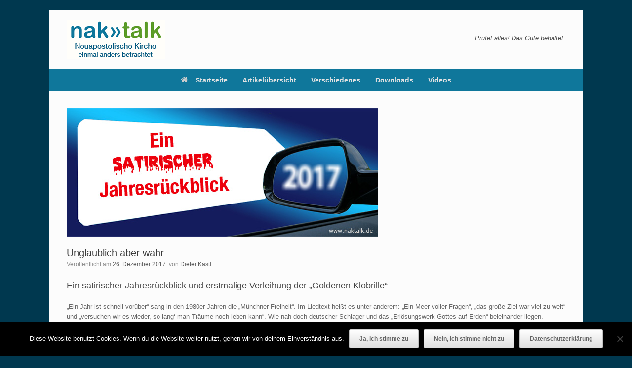

--- FILE ---
content_type: text/css
request_url: https://www.naktalk.de/wp-content/uploads/so-css/so-css-vantage.css?ver=1567846177
body_size: 488
content:
.grid-loop-columns-4.vantage-grid-loop article {
    width: 24%;
}

.nf-form-content label {
    font-size: 13px;
    line-height: 20px;
}

div#n2-ss-2 .n2-ss-slider-1 {
    position: relative;
    padding-top: 0px;
    padding-right: 0px;
    padding-bottom: 0px;
    padding-left: 0px;
    height: 317px;
    border-style: solid;
    border-width: 0px;
    border-color: #3e3e3e;
    border-color: RGBA(62,62,62,1);
    border-radius: 0px;
    background-clip: padding-box;
    background-repeat: repeat;
    background-position: 50% 50%;
    background-size: cover;
    background-attachment: scroll;
}